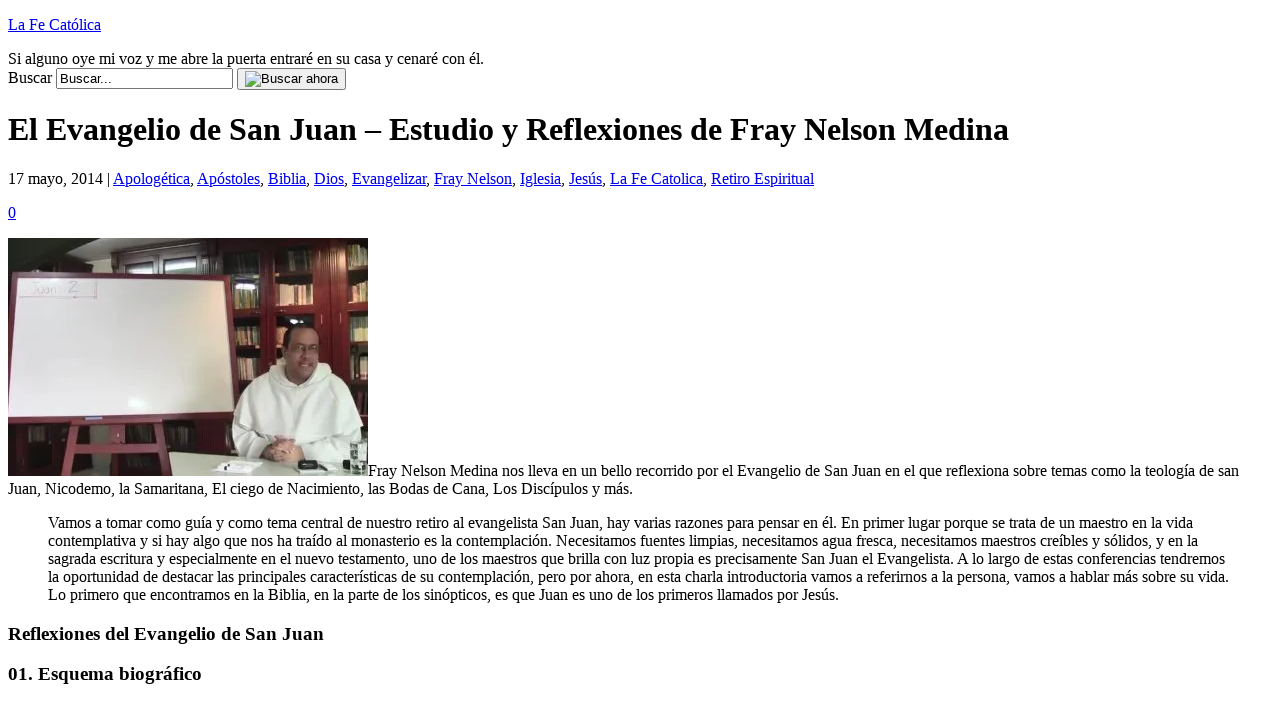

--- FILE ---
content_type: text/html; charset=UTF-8
request_url: https://www.lafecatolica.com/el-evangelio-de-san-juan-estudio-y-reflexiones-de-fray-nelson-medina/6244/
body_size: 18781
content:
<!DOCTYPE html PUBLIC "-//W3C//DTD XHTML 1.0 Transitional//EN" "http://www.w3.org/TR/xhtml1/DTD/xhtml1-transitional.dtd">
<html xmlns="http://www.w3.org/1999/xhtml" dir="ltr" xml:lang="es" lang="es" xmlns:fb="http://www.facebook.com/2008/fbml" xmlns:og="http://opengraphprotocol.org/schema/">
<!--
     Un proyecto de:             _                                       _
     ___   ____   ____   ____  _| |_   _   _   _   ____     _   _____  _| |_
    / __) /  __) / _  ) / _  |(_   _) | | | | | | / _  |   | | |  _  \(_   _)
   ( (__  | |   ( (/ / ( ( | |  | |_  | | | |/ / ( ( | |   | | | | | |  | |_
    \___) |_|    \____) \_||_|   \__) |_|  \__/   \_||_|   |_| |_| |_|  \___)
    creativaint contenidos                                   creativaint.com
-->
<head profile="http://gmpg.org/xfn/11">
	<title>El Evangelio de San Juan – Estudio y Reflexiones de Fray Nelson Medina | La Fe Católica</title>
	<meta name="viewport" content="width = device-width, initial-scale=1, maximum-scale=1"/>
	<meta http-equiv="content-type" content="text/html; charset=UTF-8" />
        	<link rel="stylesheet" href="https://www.lafecatolica.com/wp-content/themes/creativaintv2/style.css" type="text/css" media="screen" />
	<link rel="stylesheet" href="https://www.lafecatolica.com/wp-content/themes/creativaintv2/stylecolor.css" type="text/css" media="screen" />
	<!--[if lt IE 7]>
		<link rel="stylesheet" href="https://www.lafecatolica.com/wp-content/themes/creativaintv2/lt-ie7.css" type="text/css" media="screen" />
	<![endif]-->
	<!--[if lte IE 7]>
		<link rel="stylesheet" href="https://www.lafecatolica.com/wp-content/themes/creativaintv2/lte-ie7.css" type="text/css" media="screen" />
	<![endif]-->
	<link rel="shortcut icon" href="https://www.lafecatolica.com/favicon.ico" />
	<link rel="alternate" type="application/rss+xml" title="La Fe Católica RSS Feed" href="https://www.lafecatolica.com/feed/" />
	<link rel="alternate" type="application/atom+xml" title="La Fe Católica Atom Feed" href="https://www.lafecatolica.com/feed/atom/" />
	<link rel="pingback" href="https://www.lafecatolica.com/xmlrpc.php" />
	<script type="text/javascript">
	<!--
		function selectAll(object) {
			object.focus();
			object.select();
		}
	//-->
	</script>
		
	<meta name="author" content="CreativaINT" />
	<script data-ad-client="ca-pub-1534465754911041" async src="https://pagead2.googlesyndication.com/pagead/js/adsbygoogle.js"></script>

	<!--we need this for plugins-->
	
		<!-- All in One SEO 4.9.3 - aioseo.com -->
	<meta name="description" content="Fray Nelson Medina nos lleva en un bello recorrido por el Evangelio de San Juan en el que reflexiona sobre temas como la teología de san Juan, Nicodemo, la Samaritana, El ciego de Nacimiento, las Bodas de Cana, Los Discípulos y más." />
	<meta name="robots" content="max-image-preview:large" />
	<meta name="author" content="Francisco-admin"/>
	<link rel="canonical" href="https://www.lafecatolica.com/el-evangelio-de-san-juan-estudio-y-reflexiones-de-fray-nelson-medina/6244/" />
	<meta name="generator" content="All in One SEO (AIOSEO) 4.9.3" />
		<meta property="og:locale" content="es_ES" />
		<meta property="og:site_name" content="La Fe Católica | Si alguno oye mi voz y me abre la puerta entraré en su casa y cenaré con él." />
		<meta property="og:type" content="article" />
		<meta property="og:title" content="El Evangelio de San Juan – Estudio y Reflexiones de Fray Nelson Medina | La Fe Católica" />
		<meta property="og:description" content="Fray Nelson Medina nos lleva en un bello recorrido por el Evangelio de San Juan en el que reflexiona sobre temas como la teología de san Juan, Nicodemo, la Samaritana, El ciego de Nacimiento, las Bodas de Cana, Los Discípulos y más." />
		<meta property="og:url" content="https://www.lafecatolica.com/el-evangelio-de-san-juan-estudio-y-reflexiones-de-fray-nelson-medina/6244/" />
		<meta property="article:published_time" content="2014-05-17T11:12:57+00:00" />
		<meta property="article:modified_time" content="2014-05-17T11:32:26+00:00" />
		<meta name="twitter:card" content="summary_large_image" />
		<meta name="twitter:title" content="El Evangelio de San Juan – Estudio y Reflexiones de Fray Nelson Medina | La Fe Católica" />
		<meta name="twitter:description" content="Fray Nelson Medina nos lleva en un bello recorrido por el Evangelio de San Juan en el que reflexiona sobre temas como la teología de san Juan, Nicodemo, la Samaritana, El ciego de Nacimiento, las Bodas de Cana, Los Discípulos y más." />
		<script type="application/ld+json" class="aioseo-schema">
			{"@context":"https:\/\/schema.org","@graph":[{"@type":"Article","@id":"https:\/\/www.lafecatolica.com\/el-evangelio-de-san-juan-estudio-y-reflexiones-de-fray-nelson-medina\/6244\/#article","name":"El Evangelio de San Juan \u2013 Estudio y Reflexiones de Fray Nelson Medina | La Fe Cat\u00f3lica","headline":"El Evangelio de San Juan \u2013 Estudio y Reflexiones de Fray Nelson Medina","author":{"@id":"https:\/\/www.lafecatolica.com\/author\/admin\/#author"},"publisher":{"@id":"https:\/\/www.lafecatolica.com\/#organization"},"image":{"@type":"ImageObject","url":"https:\/\/i0.wp.com\/www.lafecatolica.com\/wp-content\/uploads\/2014\/05\/san-juan-fray-nelson-medina.jpg?fit=360%2C238&ssl=1","@id":"https:\/\/www.lafecatolica.com\/el-evangelio-de-san-juan-estudio-y-reflexiones-de-fray-nelson-medina\/6244\/#articleImage","width":360,"height":238,"caption":"El Evangelio de San Juan"},"datePublished":"2014-05-17T06:12:57-05:00","dateModified":"2014-05-17T06:32:26-05:00","inLanguage":"es-ES","mainEntityOfPage":{"@id":"https:\/\/www.lafecatolica.com\/el-evangelio-de-san-juan-estudio-y-reflexiones-de-fray-nelson-medina\/6244\/#webpage"},"isPartOf":{"@id":"https:\/\/www.lafecatolica.com\/el-evangelio-de-san-juan-estudio-y-reflexiones-de-fray-nelson-medina\/6244\/#webpage"},"articleSection":"Apolog\u00e9tica, Ap\u00f3stoles, Biblia, Dios, Evangelizar, Fray Nelson, Iglesia, Jes\u00fas, La Fe Catolica, Retiro Espiritual, Ciego de nacimiento, discipulos, evangelio, Juan evangelista, Koinon\u00eda, Nicodemo, samaritana, San Juan"},{"@type":"BreadcrumbList","@id":"https:\/\/www.lafecatolica.com\/el-evangelio-de-san-juan-estudio-y-reflexiones-de-fray-nelson-medina\/6244\/#breadcrumblist","itemListElement":[{"@type":"ListItem","@id":"https:\/\/www.lafecatolica.com#listItem","position":1,"name":"Hogar","item":"https:\/\/www.lafecatolica.com","nextItem":{"@type":"ListItem","@id":"https:\/\/www.lafecatolica.com\/articulo\/jesus\/#listItem","name":"Jes\u00fas"}},{"@type":"ListItem","@id":"https:\/\/www.lafecatolica.com\/articulo\/jesus\/#listItem","position":2,"name":"Jes\u00fas","item":"https:\/\/www.lafecatolica.com\/articulo\/jesus\/","nextItem":{"@type":"ListItem","@id":"https:\/\/www.lafecatolica.com\/el-evangelio-de-san-juan-estudio-y-reflexiones-de-fray-nelson-medina\/6244\/#listItem","name":"El Evangelio de San Juan \u2013 Estudio y Reflexiones de Fray Nelson Medina"},"previousItem":{"@type":"ListItem","@id":"https:\/\/www.lafecatolica.com#listItem","name":"Hogar"}},{"@type":"ListItem","@id":"https:\/\/www.lafecatolica.com\/el-evangelio-de-san-juan-estudio-y-reflexiones-de-fray-nelson-medina\/6244\/#listItem","position":3,"name":"El Evangelio de San Juan \u2013 Estudio y Reflexiones de Fray Nelson Medina","previousItem":{"@type":"ListItem","@id":"https:\/\/www.lafecatolica.com\/articulo\/jesus\/#listItem","name":"Jes\u00fas"}}]},{"@type":"Organization","@id":"https:\/\/www.lafecatolica.com\/#organization","name":"La Fe Cat\u00f3lica","description":"Si alguno oye mi voz y me abre la puerta entrar\u00e9 en su casa y cenar\u00e9 con \u00e9l.","url":"https:\/\/www.lafecatolica.com\/"},{"@type":"Person","@id":"https:\/\/www.lafecatolica.com\/author\/admin\/#author","url":"https:\/\/www.lafecatolica.com\/author\/admin\/","name":"Francisco-admin","image":{"@type":"ImageObject","@id":"https:\/\/www.lafecatolica.com\/el-evangelio-de-san-juan-estudio-y-reflexiones-de-fray-nelson-medina\/6244\/#authorImage","url":"https:\/\/secure.gravatar.com\/avatar\/c1dd28e4da4d5b7c4245ffe96cb9bd5048a6d51af8f8e675ba40391b3398a6fb?s=96&d=mm&r=g","width":96,"height":96,"caption":"Francisco-admin"}},{"@type":"WebPage","@id":"https:\/\/www.lafecatolica.com\/el-evangelio-de-san-juan-estudio-y-reflexiones-de-fray-nelson-medina\/6244\/#webpage","url":"https:\/\/www.lafecatolica.com\/el-evangelio-de-san-juan-estudio-y-reflexiones-de-fray-nelson-medina\/6244\/","name":"El Evangelio de San Juan \u2013 Estudio y Reflexiones de Fray Nelson Medina | La Fe Cat\u00f3lica","description":"Fray Nelson Medina nos lleva en un bello recorrido por el Evangelio de San Juan en el que reflexiona sobre temas como la teolog\u00eda de san Juan, Nicodemo, la Samaritana, El ciego de Nacimiento, las Bodas de Cana, Los Disc\u00edpulos y m\u00e1s.","inLanguage":"es-ES","isPartOf":{"@id":"https:\/\/www.lafecatolica.com\/#website"},"breadcrumb":{"@id":"https:\/\/www.lafecatolica.com\/el-evangelio-de-san-juan-estudio-y-reflexiones-de-fray-nelson-medina\/6244\/#breadcrumblist"},"author":{"@id":"https:\/\/www.lafecatolica.com\/author\/admin\/#author"},"creator":{"@id":"https:\/\/www.lafecatolica.com\/author\/admin\/#author"},"datePublished":"2014-05-17T06:12:57-05:00","dateModified":"2014-05-17T06:32:26-05:00"},{"@type":"WebSite","@id":"https:\/\/www.lafecatolica.com\/#website","url":"https:\/\/www.lafecatolica.com\/","name":"La Fe Cat\u00f3lica","description":"Si alguno oye mi voz y me abre la puerta entrar\u00e9 en su casa y cenar\u00e9 con \u00e9l.","inLanguage":"es-ES","publisher":{"@id":"https:\/\/www.lafecatolica.com\/#organization"}}]}
		</script>
		<!-- All in One SEO -->

<!-- Jetpack Site Verification Tags -->
<meta name="google-site-verification" content="h1zcpfSNobEu2_K2Sb7NGYxFlmn5nLa1onPVErtH-gU" />
<link rel='dns-prefetch' href='//secure.gravatar.com' />
<link rel='dns-prefetch' href='//www.googletagmanager.com' />
<link rel='dns-prefetch' href='//stats.wp.com' />
<link rel='dns-prefetch' href='//v0.wordpress.com' />
<link rel='dns-prefetch' href='//jetpack.wordpress.com' />
<link rel='dns-prefetch' href='//s0.wp.com' />
<link rel='dns-prefetch' href='//public-api.wordpress.com' />
<link rel='dns-prefetch' href='//0.gravatar.com' />
<link rel='dns-prefetch' href='//1.gravatar.com' />
<link rel='dns-prefetch' href='//2.gravatar.com' />
<link rel='dns-prefetch' href='//pagead2.googlesyndication.com' />
<link rel='preconnect' href='//i0.wp.com' />
<link rel="alternate" title="oEmbed (JSON)" type="application/json+oembed" href="https://www.lafecatolica.com/wp-json/oembed/1.0/embed?url=https%3A%2F%2Fwww.lafecatolica.com%2Fel-evangelio-de-san-juan-estudio-y-reflexiones-de-fray-nelson-medina%2F6244%2F" />
<link rel="alternate" title="oEmbed (XML)" type="text/xml+oembed" href="https://www.lafecatolica.com/wp-json/oembed/1.0/embed?url=https%3A%2F%2Fwww.lafecatolica.com%2Fel-evangelio-de-san-juan-estudio-y-reflexiones-de-fray-nelson-medina%2F6244%2F&#038;format=xml" />
<style id='wp-img-auto-sizes-contain-inline-css' type='text/css'>
img:is([sizes=auto i],[sizes^="auto," i]){contain-intrinsic-size:3000px 1500px}
/*# sourceURL=wp-img-auto-sizes-contain-inline-css */
</style>

<link rel='stylesheet' id='jetpack_related-posts-css' href='https://www.lafecatolica.com/wp-content/plugins/jetpack/modules/related-posts/related-posts.css?ver=20240116' type='text/css' media='all' />
<style id='wp-emoji-styles-inline-css' type='text/css'>

	img.wp-smiley, img.emoji {
		display: inline !important;
		border: none !important;
		box-shadow: none !important;
		height: 1em !important;
		width: 1em !important;
		margin: 0 0.07em !important;
		vertical-align: -0.1em !important;
		background: none !important;
		padding: 0 !important;
	}
/*# sourceURL=wp-emoji-styles-inline-css */
</style>
<link rel='stylesheet' id='wp-block-library-css' href='https://www.lafecatolica.com/wp-includes/css/dist/block-library/style.min.css?ver=6.9' type='text/css' media='all' />
<style id='global-styles-inline-css' type='text/css'>
:root{--wp--preset--aspect-ratio--square: 1;--wp--preset--aspect-ratio--4-3: 4/3;--wp--preset--aspect-ratio--3-4: 3/4;--wp--preset--aspect-ratio--3-2: 3/2;--wp--preset--aspect-ratio--2-3: 2/3;--wp--preset--aspect-ratio--16-9: 16/9;--wp--preset--aspect-ratio--9-16: 9/16;--wp--preset--color--black: #000000;--wp--preset--color--cyan-bluish-gray: #abb8c3;--wp--preset--color--white: #ffffff;--wp--preset--color--pale-pink: #f78da7;--wp--preset--color--vivid-red: #cf2e2e;--wp--preset--color--luminous-vivid-orange: #ff6900;--wp--preset--color--luminous-vivid-amber: #fcb900;--wp--preset--color--light-green-cyan: #7bdcb5;--wp--preset--color--vivid-green-cyan: #00d084;--wp--preset--color--pale-cyan-blue: #8ed1fc;--wp--preset--color--vivid-cyan-blue: #0693e3;--wp--preset--color--vivid-purple: #9b51e0;--wp--preset--gradient--vivid-cyan-blue-to-vivid-purple: linear-gradient(135deg,rgb(6,147,227) 0%,rgb(155,81,224) 100%);--wp--preset--gradient--light-green-cyan-to-vivid-green-cyan: linear-gradient(135deg,rgb(122,220,180) 0%,rgb(0,208,130) 100%);--wp--preset--gradient--luminous-vivid-amber-to-luminous-vivid-orange: linear-gradient(135deg,rgb(252,185,0) 0%,rgb(255,105,0) 100%);--wp--preset--gradient--luminous-vivid-orange-to-vivid-red: linear-gradient(135deg,rgb(255,105,0) 0%,rgb(207,46,46) 100%);--wp--preset--gradient--very-light-gray-to-cyan-bluish-gray: linear-gradient(135deg,rgb(238,238,238) 0%,rgb(169,184,195) 100%);--wp--preset--gradient--cool-to-warm-spectrum: linear-gradient(135deg,rgb(74,234,220) 0%,rgb(151,120,209) 20%,rgb(207,42,186) 40%,rgb(238,44,130) 60%,rgb(251,105,98) 80%,rgb(254,248,76) 100%);--wp--preset--gradient--blush-light-purple: linear-gradient(135deg,rgb(255,206,236) 0%,rgb(152,150,240) 100%);--wp--preset--gradient--blush-bordeaux: linear-gradient(135deg,rgb(254,205,165) 0%,rgb(254,45,45) 50%,rgb(107,0,62) 100%);--wp--preset--gradient--luminous-dusk: linear-gradient(135deg,rgb(255,203,112) 0%,rgb(199,81,192) 50%,rgb(65,88,208) 100%);--wp--preset--gradient--pale-ocean: linear-gradient(135deg,rgb(255,245,203) 0%,rgb(182,227,212) 50%,rgb(51,167,181) 100%);--wp--preset--gradient--electric-grass: linear-gradient(135deg,rgb(202,248,128) 0%,rgb(113,206,126) 100%);--wp--preset--gradient--midnight: linear-gradient(135deg,rgb(2,3,129) 0%,rgb(40,116,252) 100%);--wp--preset--font-size--small: 13px;--wp--preset--font-size--medium: 20px;--wp--preset--font-size--large: 36px;--wp--preset--font-size--x-large: 42px;--wp--preset--spacing--20: 0.44rem;--wp--preset--spacing--30: 0.67rem;--wp--preset--spacing--40: 1rem;--wp--preset--spacing--50: 1.5rem;--wp--preset--spacing--60: 2.25rem;--wp--preset--spacing--70: 3.38rem;--wp--preset--spacing--80: 5.06rem;--wp--preset--shadow--natural: 6px 6px 9px rgba(0, 0, 0, 0.2);--wp--preset--shadow--deep: 12px 12px 50px rgba(0, 0, 0, 0.4);--wp--preset--shadow--sharp: 6px 6px 0px rgba(0, 0, 0, 0.2);--wp--preset--shadow--outlined: 6px 6px 0px -3px rgb(255, 255, 255), 6px 6px rgb(0, 0, 0);--wp--preset--shadow--crisp: 6px 6px 0px rgb(0, 0, 0);}:where(.is-layout-flex){gap: 0.5em;}:where(.is-layout-grid){gap: 0.5em;}body .is-layout-flex{display: flex;}.is-layout-flex{flex-wrap: wrap;align-items: center;}.is-layout-flex > :is(*, div){margin: 0;}body .is-layout-grid{display: grid;}.is-layout-grid > :is(*, div){margin: 0;}:where(.wp-block-columns.is-layout-flex){gap: 2em;}:where(.wp-block-columns.is-layout-grid){gap: 2em;}:where(.wp-block-post-template.is-layout-flex){gap: 1.25em;}:where(.wp-block-post-template.is-layout-grid){gap: 1.25em;}.has-black-color{color: var(--wp--preset--color--black) !important;}.has-cyan-bluish-gray-color{color: var(--wp--preset--color--cyan-bluish-gray) !important;}.has-white-color{color: var(--wp--preset--color--white) !important;}.has-pale-pink-color{color: var(--wp--preset--color--pale-pink) !important;}.has-vivid-red-color{color: var(--wp--preset--color--vivid-red) !important;}.has-luminous-vivid-orange-color{color: var(--wp--preset--color--luminous-vivid-orange) !important;}.has-luminous-vivid-amber-color{color: var(--wp--preset--color--luminous-vivid-amber) !important;}.has-light-green-cyan-color{color: var(--wp--preset--color--light-green-cyan) !important;}.has-vivid-green-cyan-color{color: var(--wp--preset--color--vivid-green-cyan) !important;}.has-pale-cyan-blue-color{color: var(--wp--preset--color--pale-cyan-blue) !important;}.has-vivid-cyan-blue-color{color: var(--wp--preset--color--vivid-cyan-blue) !important;}.has-vivid-purple-color{color: var(--wp--preset--color--vivid-purple) !important;}.has-black-background-color{background-color: var(--wp--preset--color--black) !important;}.has-cyan-bluish-gray-background-color{background-color: var(--wp--preset--color--cyan-bluish-gray) !important;}.has-white-background-color{background-color: var(--wp--preset--color--white) !important;}.has-pale-pink-background-color{background-color: var(--wp--preset--color--pale-pink) !important;}.has-vivid-red-background-color{background-color: var(--wp--preset--color--vivid-red) !important;}.has-luminous-vivid-orange-background-color{background-color: var(--wp--preset--color--luminous-vivid-orange) !important;}.has-luminous-vivid-amber-background-color{background-color: var(--wp--preset--color--luminous-vivid-amber) !important;}.has-light-green-cyan-background-color{background-color: var(--wp--preset--color--light-green-cyan) !important;}.has-vivid-green-cyan-background-color{background-color: var(--wp--preset--color--vivid-green-cyan) !important;}.has-pale-cyan-blue-background-color{background-color: var(--wp--preset--color--pale-cyan-blue) !important;}.has-vivid-cyan-blue-background-color{background-color: var(--wp--preset--color--vivid-cyan-blue) !important;}.has-vivid-purple-background-color{background-color: var(--wp--preset--color--vivid-purple) !important;}.has-black-border-color{border-color: var(--wp--preset--color--black) !important;}.has-cyan-bluish-gray-border-color{border-color: var(--wp--preset--color--cyan-bluish-gray) !important;}.has-white-border-color{border-color: var(--wp--preset--color--white) !important;}.has-pale-pink-border-color{border-color: var(--wp--preset--color--pale-pink) !important;}.has-vivid-red-border-color{border-color: var(--wp--preset--color--vivid-red) !important;}.has-luminous-vivid-orange-border-color{border-color: var(--wp--preset--color--luminous-vivid-orange) !important;}.has-luminous-vivid-amber-border-color{border-color: var(--wp--preset--color--luminous-vivid-amber) !important;}.has-light-green-cyan-border-color{border-color: var(--wp--preset--color--light-green-cyan) !important;}.has-vivid-green-cyan-border-color{border-color: var(--wp--preset--color--vivid-green-cyan) !important;}.has-pale-cyan-blue-border-color{border-color: var(--wp--preset--color--pale-cyan-blue) !important;}.has-vivid-cyan-blue-border-color{border-color: var(--wp--preset--color--vivid-cyan-blue) !important;}.has-vivid-purple-border-color{border-color: var(--wp--preset--color--vivid-purple) !important;}.has-vivid-cyan-blue-to-vivid-purple-gradient-background{background: var(--wp--preset--gradient--vivid-cyan-blue-to-vivid-purple) !important;}.has-light-green-cyan-to-vivid-green-cyan-gradient-background{background: var(--wp--preset--gradient--light-green-cyan-to-vivid-green-cyan) !important;}.has-luminous-vivid-amber-to-luminous-vivid-orange-gradient-background{background: var(--wp--preset--gradient--luminous-vivid-amber-to-luminous-vivid-orange) !important;}.has-luminous-vivid-orange-to-vivid-red-gradient-background{background: var(--wp--preset--gradient--luminous-vivid-orange-to-vivid-red) !important;}.has-very-light-gray-to-cyan-bluish-gray-gradient-background{background: var(--wp--preset--gradient--very-light-gray-to-cyan-bluish-gray) !important;}.has-cool-to-warm-spectrum-gradient-background{background: var(--wp--preset--gradient--cool-to-warm-spectrum) !important;}.has-blush-light-purple-gradient-background{background: var(--wp--preset--gradient--blush-light-purple) !important;}.has-blush-bordeaux-gradient-background{background: var(--wp--preset--gradient--blush-bordeaux) !important;}.has-luminous-dusk-gradient-background{background: var(--wp--preset--gradient--luminous-dusk) !important;}.has-pale-ocean-gradient-background{background: var(--wp--preset--gradient--pale-ocean) !important;}.has-electric-grass-gradient-background{background: var(--wp--preset--gradient--electric-grass) !important;}.has-midnight-gradient-background{background: var(--wp--preset--gradient--midnight) !important;}.has-small-font-size{font-size: var(--wp--preset--font-size--small) !important;}.has-medium-font-size{font-size: var(--wp--preset--font-size--medium) !important;}.has-large-font-size{font-size: var(--wp--preset--font-size--large) !important;}.has-x-large-font-size{font-size: var(--wp--preset--font-size--x-large) !important;}
/*# sourceURL=global-styles-inline-css */
</style>

<style id='classic-theme-styles-inline-css' type='text/css'>
/*! This file is auto-generated */
.wp-block-button__link{color:#fff;background-color:#32373c;border-radius:9999px;box-shadow:none;text-decoration:none;padding:calc(.667em + 2px) calc(1.333em + 2px);font-size:1.125em}.wp-block-file__button{background:#32373c;color:#fff;text-decoration:none}
/*# sourceURL=/wp-includes/css/classic-themes.min.css */
</style>
<link rel='stylesheet' id='sharedaddy-css' href='https://www.lafecatolica.com/wp-content/plugins/jetpack/modules/sharedaddy/sharing.css?ver=15.4' type='text/css' media='all' />
<link rel='stylesheet' id='social-logos-css' href='https://www.lafecatolica.com/wp-content/plugins/jetpack/_inc/social-logos/social-logos.min.css?ver=15.4' type='text/css' media='all' />
<script type="text/javascript" id="jetpack_related-posts-js-extra">
/* <![CDATA[ */
var related_posts_js_options = {"post_heading":"h4"};
//# sourceURL=jetpack_related-posts-js-extra
/* ]]> */
</script>
<script type="text/javascript" src="https://www.lafecatolica.com/wp-content/plugins/jetpack/_inc/build/related-posts/related-posts.min.js?ver=20240116" id="jetpack_related-posts-js"></script>

<!-- Fragmento de código de la etiqueta de Google (gtag.js) añadida por Site Kit -->
<!-- Fragmento de código de Google Analytics añadido por Site Kit -->
<script type="text/javascript" src="https://www.googletagmanager.com/gtag/js?id=GT-KFHHSF4" id="google_gtagjs-js" async></script>
<script type="text/javascript" id="google_gtagjs-js-after">
/* <![CDATA[ */
window.dataLayer = window.dataLayer || [];function gtag(){dataLayer.push(arguments);}
gtag("set","linker",{"domains":["www.lafecatolica.com"]});
gtag("js", new Date());
gtag("set", "developer_id.dZTNiMT", true);
gtag("config", "GT-KFHHSF4");
//# sourceURL=google_gtagjs-js-after
/* ]]> */
</script>
<link rel="https://api.w.org/" href="https://www.lafecatolica.com/wp-json/" /><link rel="alternate" title="JSON" type="application/json" href="https://www.lafecatolica.com/wp-json/wp/v2/posts/6244" /><link rel="EditURI" type="application/rsd+xml" title="RSD" href="https://www.lafecatolica.com/xmlrpc.php?rsd" />
<meta name="generator" content="WordPress 6.9" />
<link rel='shortlink' href='https://wp.me/piLNo-1CI' />
<meta name="generator" content="Site Kit by Google 1.171.0" />	<style>img#wpstats{display:none}</style>
		
<!-- Metaetiquetas de Google AdSense añadidas por Site Kit -->
<meta name="google-adsense-platform-account" content="ca-host-pub-2644536267352236">
<meta name="google-adsense-platform-domain" content="sitekit.withgoogle.com">
<!-- Acabar con las metaetiquetas de Google AdSense añadidas por Site Kit -->
<style type="text/css">.recentcomments a{display:inline !important;padding:0 !important;margin:0 !important;}</style><link rel="amphtml" href="https://www.lafecatolica.com/el-evangelio-de-san-juan-estudio-y-reflexiones-de-fray-nelson-medina/6244/amp/">
<!-- Fragmento de código de Google Tag Manager añadido por Site Kit -->
<script type="text/javascript">
/* <![CDATA[ */

			( function( w, d, s, l, i ) {
				w[l] = w[l] || [];
				w[l].push( {'gtm.start': new Date().getTime(), event: 'gtm.js'} );
				var f = d.getElementsByTagName( s )[0],
					j = d.createElement( s ), dl = l != 'dataLayer' ? '&l=' + l : '';
				j.async = true;
				j.src = 'https://www.googletagmanager.com/gtm.js?id=' + i + dl;
				f.parentNode.insertBefore( j, f );
			} )( window, document, 'script', 'dataLayer', 'GTM-W42VSVL4' );
			
/* ]]> */
</script>

<!-- Final del fragmento de código de Google Tag Manager añadido por Site Kit -->

<!-- Fragmento de código de Google Adsense añadido por Site Kit -->
<script type="text/javascript" async="async" src="https://pagead2.googlesyndication.com/pagead/js/adsbygoogle.js?client=ca-pub-1534465754911041&amp;host=ca-host-pub-2644536267352236" crossorigin="anonymous"></script>

<!-- Final del fragmento de código de Google Adsense añadido por Site Kit -->
<link rel='stylesheet' id='jetpack-swiper-library-css' href='https://www.lafecatolica.com/wp-content/plugins/jetpack/_inc/blocks/swiper.css?ver=15.4' type='text/css' media='all' />
<link rel='stylesheet' id='jetpack-carousel-css' href='https://www.lafecatolica.com/wp-content/plugins/jetpack/modules/carousel/jetpack-carousel.css?ver=15.4' type='text/css' media='all' />
</head>
<body>
<div id="page">
	<!--header.php start-->
	<!--INFOLINKS_OFF-->
	<div id="header">
		<div id="headerimg">
					<p><a href="https://www.lafecatolica.com/" title="La Fe Católica">La Fe Católica</a></p>
					<div class="description">Si alguno oye mi voz y me abre la puerta entraré en su casa y cenaré con él.</div>
		</div>
		
		<form method="get" id="searchform" action="https://www.lafecatolica.com/">
		<div class="searchform">
			<label for="s">Buscar</label>
			<input type="text" value="Buscar..." id="s" name="s" class="s" onfocus="if (this.value == 'Buscar...') {this.value = '';}" onblur="if (this.value == '') {this.value = 'Buscar...';}"/>
			<button><img src="https://www.lafecatolica.com/wp-content/themes/creativaintv2/images/searchnow.gif" alt="Buscar ahora" /></button>
		</div>
		</form>
	</div>
	<!--header.php end-->
		<div id="adsTop">
<script type="text/javascript">
<!--
google_ad_client = "ca-pub-6523249362683885";
/* feLinks728x15 */
google_ad_slot = "7179390290";
google_ad_width = 728;
google_ad_height = 15;
//-->
</script>
<script type="text/javascript" src="http://pagead2.googlesyndication.com/pagead/show_ads.js"></script>
</div>

	<div id="content" class="narrowcolumn">
			<div class="post-6244 post type-post status-publish format-standard hentry category-apologetica category-apostoles category-biblia category-dios category-evangelizar category-fray-nelson category-iglesia category-jesus category-la-fe-catolica category-retiro-espiritual tag-ciego-de-nacimiento tag-discipulos tag-evangelio tag-juan-evangelista tag-koinonia tag-nicodemo tag-samaritana tag-san-juan" id="post-6244">
		
					
		<!-- google_ad_section_start -->
		
			<h1 class="pagetitle">El Evangelio de San Juan – Estudio y Reflexiones de Fray Nelson Medina</h1>
			<p class="postmetadata">17 mayo, 2014 | <a href="https://www.lafecatolica.com/articulo/apologetica/" rel="category tag">Apologética</a>, <a href="https://www.lafecatolica.com/articulo/apostoles/" rel="category tag">Apóstoles</a>, <a href="https://www.lafecatolica.com/articulo/biblia/" rel="category tag">Biblia</a>, <a href="https://www.lafecatolica.com/articulo/dios/" rel="category tag">Dios</a>, <a href="https://www.lafecatolica.com/articulo/evangelizar/" rel="category tag">Evangelizar</a>, <a href="https://www.lafecatolica.com/articulo/fray-nelson/" rel="category tag">Fray Nelson</a>, <a href="https://www.lafecatolica.com/articulo/iglesia/" rel="category tag">Iglesia</a>, <a href="https://www.lafecatolica.com/articulo/jesus/" rel="category tag">Jesús</a>, <a href="https://www.lafecatolica.com/articulo/la-fe-catolica/" rel="category tag">La Fe Catolica</a>, <a href="https://www.lafecatolica.com/articulo/retiro-espiritual/" rel="category tag">Retiro Espiritual</a></p>
			
			 
			
			<span class="comment"><a href="#respond" title="Comentar sobre El Evangelio de San Juan – Estudio y Reflexiones de Fray Nelson Medina">0</a></span>
			
			<div class="entry">
                                                                                                				<!--INFOLINKS_ON-->
				<p><img data-recalc-dims="1" fetchpriority="high" decoding="async" data-attachment-id="6245" data-permalink="https://www.lafecatolica.com/san-juan-fray-nelson-medina/" data-orig-file="https://i0.wp.com/www.lafecatolica.com/wp-content/uploads/2014/05/san-juan-fray-nelson-medina.jpg?fit=360%2C238&amp;ssl=1" data-orig-size="360,238" data-comments-opened="1" data-image-meta="{&quot;aperture&quot;:&quot;0&quot;,&quot;credit&quot;:&quot;&quot;,&quot;camera&quot;:&quot;&quot;,&quot;caption&quot;:&quot;&quot;,&quot;created_timestamp&quot;:&quot;0&quot;,&quot;copyright&quot;:&quot;&quot;,&quot;focal_length&quot;:&quot;0&quot;,&quot;iso&quot;:&quot;0&quot;,&quot;shutter_speed&quot;:&quot;0&quot;,&quot;title&quot;:&quot;&quot;}" data-image-title="san juan fray nelson medina" data-image-description="&lt;p&gt;El Evangelio de San Juan – Estudio y Reflexiones de Fray Nelson Medina&lt;/p&gt;
" data-image-caption="" data-medium-file="https://i0.wp.com/www.lafecatolica.com/wp-content/uploads/2014/05/san-juan-fray-nelson-medina.jpg?fit=360%2C238&amp;ssl=1" data-large-file="https://i0.wp.com/www.lafecatolica.com/wp-content/uploads/2014/05/san-juan-fray-nelson-medina.jpg?fit=360%2C238&amp;ssl=1" class="alignright size-full wp-image-6245" src="https://i0.wp.com/www.lafecatolica.com/wp-content/uploads/2014/05/san-juan-fray-nelson-medina.jpg?resize=360%2C238" alt="El Evangelio de San Juan" width="360" height="238" />Fray Nelson Medina nos lleva en un bello recorrido por el Evangelio de San Juan en el que reflexiona sobre temas como la teología de san Juan, Nicodemo, la Samaritana, El ciego de Nacimiento, las Bodas de Cana, Los Discípulos y más.</p>
<blockquote><p>Vamos a tomar como guía y como tema central de nuestro retiro al evangelista San Juan, hay varias razones para pensar en él. En primer lugar porque se trata de un maestro en la vida contemplativa y si hay algo que nos ha traído al monasterio es la contemplación. Necesitamos fuentes limpias, necesitamos agua fresca, necesitamos maestros creíbles y sólidos, y en la sagrada escritura y especialmente en el nuevo testamento, uno de los maestros que brilla con luz propia es precisamente San Juan el Evangelista. A lo largo de estas conferencias tendremos la oportunidad de destacar las principales características de su contemplación, pero por ahora, en esta charla introductoria vamos a referirnos a la persona, vamos a hablar más sobre su vida. Lo primero que encontramos en la Biblia, en la parte de los sinópticos, es que Juan es uno de los primeros llamados por Jesús.</p></blockquote>
<h3>Reflexiones del Evangelio de San Juan</h3>
<h3>01. Esquema biográfico</h3>
<p><iframe src="//www.youtube.com/embed/SiHmdDfQ0Xw?rel=0" width="560" height="315" frameborder="0" allowfullscreen="allowfullscreen"></iframe></p>
<h3>02. San Juan y los Sinópticos</h3>
<p><iframe src="//www.youtube.com/embed/g6urv65Qh8Y?rel=0" width="560" height="315" frameborder="0" allowfullscreen="allowfullscreen"></iframe></p>
<h3>03. Descubrir el Logos</h3>
<p><span id="more-6244"></span></p>
<p><iframe loading="lazy" src="//www.youtube.com/embed/HN1XfDaFLGw?rel=0" width="560" height="315" frameborder="0" allowfullscreen="allowfullscreen"></iframe></p>
<h3>04. Bases de la Teología Joánica</h3>
<p><iframe loading="lazy" src="//www.youtube.com/embed/rOn0n4H-ciw?rel=0" width="560" height="315" frameborder="0" allowfullscreen="allowfullscreen"></iframe></p>
<h3>05. Jesús y Nicodemo 1</h3>
<p><iframe loading="lazy" src="//www.youtube.com/embed/XzZcgnrsL7E?rel=0" width="560" height="315" frameborder="0" allowfullscreen="allowfullscreen"></iframe></p>
<h3>06. Jesús y Nicodemo 2</h3>
<p><iframe loading="lazy" src="//www.youtube.com/embed/n2ik-X0ztm4?rel=0" width="560" height="315" frameborder="0" allowfullscreen="allowfullscreen"></iframe></p>
<h3>07. La Samaritana 1</h3>
<p><iframe loading="lazy" src="//www.youtube.com/embed/2tThupBQn-8?rel=0" width="560" height="315" frameborder="0" allowfullscreen="allowfullscreen"></iframe></p>
<h3>08. La Samaritana 2</h3>
<p><iframe loading="lazy" src="//www.youtube.com/embed/_N-yWKiXN78?rel=0" width="560" height="315" frameborder="0" allowfullscreen="allowfullscreen"></iframe></p>
<h3>09. La Samaritana 3</h3>
<p><iframe loading="lazy" src="//www.youtube.com/embed/BnLY7IYplIo?rel=0" width="560" height="315" frameborder="0" allowfullscreen="allowfullscreen"></iframe></p>
<h3>10. El Ciego de Nacimiento 1</h3>
<p><iframe loading="lazy" src="//www.youtube.com/embed/jnTAeTeuo0w?rel=0" width="560" height="315" frameborder="0" allowfullscreen="allowfullscreen"></iframe></p>
<h3>11. El Ciego de Nacimiento 2</h3>
<p><iframe loading="lazy" src="//www.youtube.com/embed/rA1vaoVmPCY?rel=0" width="560" height="315" frameborder="0" allowfullscreen="allowfullscreen"></iframe></p>
<h3>12. Lavatorio de los Pies</h3>
<p><iframe loading="lazy" src="//www.youtube.com/embed/arK2__VuMBQ?rel=0" width="560" height="315" frameborder="0" allowfullscreen="allowfullscreen"></iframe></p>
<h3>13. Koinonía 1</h3>
<p><iframe loading="lazy" src="//www.youtube.com/embed/TpSfppk5uj8?rel=0" width="560" height="315" frameborder="0" allowfullscreen="allowfullscreen"></iframe></p>
<h3>14. Koinonía 2</h3>
<p><iframe loading="lazy" src="//www.youtube.com/embed/blz2O80YQ7w?rel=0" width="560" height="315" frameborder="0" allowfullscreen="allowfullscreen"></iframe></p>
<h3>15. La Madre de Jesús</h3>
<p><iframe loading="lazy" src="//www.youtube.com/embed/Qs6k9n_l7K8?rel=0" width="560" height="315" frameborder="0" allowfullscreen="allowfullscreen"></iframe></p>
<h3>16. El Prólogo</h3>
<p><iframe loading="lazy" src="//www.youtube.com/embed/AJOquHl1brk?rel=0" width="560" height="315" frameborder="0" allowfullscreen="allowfullscreen"></iframe></p>
<p style="text-align: right;"><a title="Fray Nelson Medina" href="http://fraynelson.com/blog/" target="_blank"><span style="text-decoration: underline;"><strong>Fray Nelson Medina</strong></span></a></p>

<div id='jp-relatedposts' class='jp-relatedposts' >
	
</div>				<!--INFOLINKS_OFF-->
                                <br /><br />
                                                                <br /><br />
                                <div class="sharedaddy sd-sharing-enabled"><div class="robots-nocontent sd-block sd-social sd-social-icon sd-sharing"><div class="sd-content"><ul><li class="share-facebook"><a rel="nofollow noopener noreferrer"
				data-shared="sharing-facebook-6244"
				class="share-facebook sd-button share-icon no-text"
				href="https://www.lafecatolica.com/el-evangelio-de-san-juan-estudio-y-reflexiones-de-fray-nelson-medina/6244/?share=facebook"
				target="_blank"
				aria-labelledby="sharing-facebook-6244"
				>
				<span id="sharing-facebook-6244" hidden>Haz clic para compartir en Facebook (Se abre en una ventana nueva)</span>
				<span>Facebook</span>
			</a></li><li class="share-jetpack-whatsapp"><a rel="nofollow noopener noreferrer"
				data-shared="sharing-whatsapp-6244"
				class="share-jetpack-whatsapp sd-button share-icon no-text"
				href="https://www.lafecatolica.com/el-evangelio-de-san-juan-estudio-y-reflexiones-de-fray-nelson-medina/6244/?share=jetpack-whatsapp"
				target="_blank"
				aria-labelledby="sharing-whatsapp-6244"
				>
				<span id="sharing-whatsapp-6244" hidden>Haz clic para compartir en WhatsApp (Se abre en una ventana nueva)</span>
				<span>WhatsApp</span>
			</a></li><li class="share-twitter"><a rel="nofollow noopener noreferrer"
				data-shared="sharing-twitter-6244"
				class="share-twitter sd-button share-icon no-text"
				href="https://www.lafecatolica.com/el-evangelio-de-san-juan-estudio-y-reflexiones-de-fray-nelson-medina/6244/?share=twitter"
				target="_blank"
				aria-labelledby="sharing-twitter-6244"
				>
				<span id="sharing-twitter-6244" hidden>Haz clic para compartir en X (Se abre en una ventana nueva)</span>
				<span>X</span>
			</a></li><li class="share-pinterest"><a rel="nofollow noopener noreferrer"
				data-shared="sharing-pinterest-6244"
				class="share-pinterest sd-button share-icon no-text"
				href="https://www.lafecatolica.com/el-evangelio-de-san-juan-estudio-y-reflexiones-de-fray-nelson-medina/6244/?share=pinterest"
				target="_blank"
				aria-labelledby="sharing-pinterest-6244"
				>
				<span id="sharing-pinterest-6244" hidden>Haz clic para compartir en Pinterest (Se abre en una ventana nueva)</span>
				<span>Pinterest</span>
			</a></li><li class="share-tumblr"><a rel="nofollow noopener noreferrer"
				data-shared="sharing-tumblr-6244"
				class="share-tumblr sd-button share-icon no-text"
				href="https://www.lafecatolica.com/el-evangelio-de-san-juan-estudio-y-reflexiones-de-fray-nelson-medina/6244/?share=tumblr"
				target="_blank"
				aria-labelledby="sharing-tumblr-6244"
				>
				<span id="sharing-tumblr-6244" hidden>Haz clic para compartir en Tumblr (Se abre en una ventana nueva)</span>
				<span>Tumblr</span>
			</a></li><li class="share-linkedin"><a rel="nofollow noopener noreferrer"
				data-shared="sharing-linkedin-6244"
				class="share-linkedin sd-button share-icon no-text"
				href="https://www.lafecatolica.com/el-evangelio-de-san-juan-estudio-y-reflexiones-de-fray-nelson-medina/6244/?share=linkedin"
				target="_blank"
				aria-labelledby="sharing-linkedin-6244"
				>
				<span id="sharing-linkedin-6244" hidden>Haz clic para compartir en LinkedIn (Se abre en una ventana nueva)</span>
				<span>LinkedIn</span>
			</a></li><li class="share-email"><a rel="nofollow noopener noreferrer"
				data-shared="sharing-email-6244"
				class="share-email sd-button share-icon no-text"
				href="mailto:?subject=%5BEntrada%20compartida%5D%20El%20Evangelio%20de%20San%20Juan%20%E2%80%93%20Estudio%20y%20Reflexiones%20de%20Fray%20Nelson%20Medina&#038;body=https%3A%2F%2Fwww.lafecatolica.com%2Fel-evangelio-de-san-juan-estudio-y-reflexiones-de-fray-nelson-medina%2F6244%2F&#038;share=email"
				target="_blank"
				aria-labelledby="sharing-email-6244"
				data-email-share-error-title="¿Tienes un correo electrónico configurado?" data-email-share-error-text="Si tienes problemas al compartir por correo electrónico, es posible que sea porque no tengas un correo electrónico configurado en tu navegador. Puede que tengas que crear un nuevo correo electrónico tú mismo." data-email-share-nonce="3b230466e4" data-email-share-track-url="https://www.lafecatolica.com/el-evangelio-de-san-juan-estudio-y-reflexiones-de-fray-nelson-medina/6244/?share=email">
				<span id="sharing-email-6244" hidden>Haz clic para enviar un enlace por correo electrónico a un amigo (Se abre en una ventana nueva)</span>
				<span>Correo electrónico</span>
			</a></li><li class="share-print"><a rel="nofollow noopener noreferrer"
				data-shared="sharing-print-6244"
				class="share-print sd-button share-icon no-text"
				href="https://www.lafecatolica.com/el-evangelio-de-san-juan-estudio-y-reflexiones-de-fray-nelson-medina/6244/#print?share=print"
				target="_blank"
				aria-labelledby="sharing-print-6244"
				>
				<span id="sharing-print-6244" hidden>Haz clic para imprimir (Se abre en una ventana nueva)</span>
				<span>Imprimir</span>
			</a></li><li class="share-end"></li></ul></div></div></div>                                
                                                                
                                
								                             
				 
			</div>
		
		<!-- google_ad_section_end -->		
		
								
				<div class="navigation">
					<div class="alignleft">&laquo; <a href="https://www.lafecatolica.com/la-sonrisa-de-dios-pelicula-sobre-la-vida-de-albino-luciani-papa-juan-pablo/6238/" rel="prev">La Sonrisa de Dios &#8211; Película sobre la Vida de Albino Luciani (Papa Juan Pablo I)</a></div>
					<div class="alignright"><a href="https://www.lafecatolica.com/familia-levantate-y-camina-dr-juan-rosales-pinto/6251/" rel="next">Familia Levántate y Camina – Dr. Juan Rosales Pinto</a> &raquo;</div>
				</div>
				<input type="hidden" name="IL_RELATED_TAGS" value="1"/>
				<div class="postmetadata">
					<p class="postmetadata">
						<strong>Tags:</strong> <a href="https://www.lafecatolica.com/tag/ciego-de-nacimiento/" rel="tag">Ciego de nacimiento</a>, <a href="https://www.lafecatolica.com/tag/discipulos/" rel="tag">discipulos</a>, <a href="https://www.lafecatolica.com/tag/evangelio/" rel="tag">evangelio</a>, <a href="https://www.lafecatolica.com/tag/juan-evangelista/" rel="tag">Juan evangelista</a>, <a href="https://www.lafecatolica.com/tag/koinonia/" rel="tag">Koinonía</a>, <a href="https://www.lafecatolica.com/tag/nicodemo/" rel="tag">Nicodemo</a>, <a href="https://www.lafecatolica.com/tag/samaritana/" rel="tag">samaritana</a>, <a href="https://www.lafecatolica.com/tag/san-juan/" rel="tag">San Juan</a>  
											</p>
				</div>
				<p class="postmetadata alt">
					<small>
						Esta anotaci&oacute;n del d&iacute;a 
												17 de mayo de 2014 a las 6:12 am, 
						fue almacenada en <a href="https://www.lafecatolica.com/articulo/apologetica/" rel="category tag">Apologética</a>, <a href="https://www.lafecatolica.com/articulo/apostoles/" rel="category tag">Apóstoles</a>, <a href="https://www.lafecatolica.com/articulo/biblia/" rel="category tag">Biblia</a>, <a href="https://www.lafecatolica.com/articulo/dios/" rel="category tag">Dios</a>, <a href="https://www.lafecatolica.com/articulo/evangelizar/" rel="category tag">Evangelizar</a>, <a href="https://www.lafecatolica.com/articulo/fray-nelson/" rel="category tag">Fray Nelson</a>, <a href="https://www.lafecatolica.com/articulo/iglesia/" rel="category tag">Iglesia</a>, <a href="https://www.lafecatolica.com/articulo/jesus/" rel="category tag">Jesús</a>, <a href="https://www.lafecatolica.com/articulo/la-fe-catolica/" rel="category tag">La Fe Catolica</a>, <a href="https://www.lafecatolica.com/articulo/retiro-espiritual/" rel="category tag">Retiro Espiritual</a>.
						Puede seguir las respuestas en este feed <a href="https://www.lafecatolica.com/el-evangelio-de-san-juan-estudio-y-reflexiones-de-fray-nelson-medina/6244/feed/">RSS 2.0</a>.

													Los comentarios y pings estan cerrados en este momento.

						
					</small>
				</p>
				
						</div>

	
<!-- You can start editing here. -->

			<!-- If comments are closed. -->
		<p class="nocomments">Los comentarios estan cerrado.</p>

	
	
	</div>
	<div id="sidebar">
		<ul>
<li id="text-3" class="widget widget_text"><h2 class="widgettitle">Colabora en mantener nuestro sitio</h2><div class="mycloud">			<div class="textwidget"><div style="text-align: center">
<form action="https://www.paypal.com/cgi-bin/webscr" method="post">
<input type="hidden" name="cmd" value="_s-xclick"/>
<input type="hidden" name="hosted_button_id" value="MAUZ57Z9BA6ZC"/>
<input type="image" src="https://www.paypalobjects.com/es_ES/i/btn/btn_donateCC_LG.gif" border="0" name="submit" alt="PayPal - The safer, easier way to pay online!"/>
<img alt="" border="0" src="https://www.paypalobjects.com/es_XC/i/scr/pixel.gif" width="1" height="1"/>
</form>
</div></div>
		</div></li>
<div style="text-align: center; clear: both; margin-bottom: 10px;">

<script type="text/javascript">
<!--
google_ad_client = "ca-pub-7625653202176684";
/* la fe catolica */
google_ad_slot = "8294007799";
google_ad_width = 300;
google_ad_height = 250;
//-->
</script>
<script type="text/javascript" src="http://pagead2.googlesyndication.com/pagead/show_ads.js"></script>
<br /><br />
<script type="text/javascript">
<!--
google_ad_client = "ca-pub-7625653202176684";
/* la fe catolica */
google_ad_slot = "8294007799";
google_ad_width = 300;
google_ad_height = 250;
//-->
</script>
<script type="text/javascript" src="http://pagead2.googlesyndication.com/pagead/show_ads.js"></script>
<div>
<p style="margin: 10px auto;"><a href="https://www.facebook.com/LaFeCatolica" target="_blank" rel="nofollow"><img src="/wp-content/themes/creativaintv2/images/siguenos-facebook.png" alt="s&iacute;guenos en Facebook" /></a></p>
<div id="fb-root"></div>
<script>(function(d, s, id) {
	var js, fjs = d.getElementsByTagName(s)[0];
	if (d.getElementById(id)) return;
	js = d.createElement(s); js.id = id;
	js.src = "//connect.facebook.net/es_LA/all.js#xfbml=1";
	fjs.parentNode.insertBefore(js, fjs);
	}(document, 'script', 'facebook-jssdk'));
</script>
<div class="fb-like" data-href="https://www.facebook.com/LaFeCatolica" data-send="false" data-width="260" data-show-faces="true" data-font="verdana" style="margin: 5px auto;"></div>
<p style="margin: 5px auto;"><a href="https://twitter.com/LaFeCatolica" target="_blank" rel="nofollow"><img src="/wp-content/themes/creativaintv2/images/siguenos-en-twitter.png" alt="s&iacute;guenos en Twitter" /></a></p>
</div>

</div><li id="text-4" class="widget widget_text">			<div class="textwidget"><!-- Ad Unit [11488] http://www.lafecatolica.com-300x250-2 -->
<div id="switch_placeholder_a856c07c8096c357f230ebee95fc313a" class="switch_placeholder"></div>
<script type="text/javascript" src="//delivery.us.myswitchads.com/adserver/sat.js"></script>
<script type="text/javascript"> __switch_obj.addInstance({"z":11488,"targetId":"switch_placeholder_a856c07c8096c357f230ebee95fc313a","width":"300","height":"250"}); </script></div>
		</li>
<li id="recent-comments-2" class="widget widget_recent_comments"><h2 class="widgettitle">Comentarios Reciente</h2>
<ul id="recentcomments"></ul></li>
<li id="categories-212714911" class="widget widget_categories"><h2 class="widgettitle">Temario</h2>

			<ul>
					<li class="cat-item cat-item-269"><a href="https://www.lafecatolica.com/articulo/apologetica/">Apologética</a>
</li>
	<li class="cat-item cat-item-257"><a href="https://www.lafecatolica.com/articulo/apostoles/">Apóstoles</a>
</li>
	<li class="cat-item cat-item-354"><a href="https://www.lafecatolica.com/articulo/benedicto-xvi/">Benedicto XVI</a>
</li>
	<li class="cat-item cat-item-166"><a href="https://www.lafecatolica.com/articulo/biblia/">Biblia</a>
</li>
	<li class="cat-item cat-item-350"><a href="https://www.lafecatolica.com/articulo/biografias/">Biografías</a>
</li>
	<li class="cat-item cat-item-22"><a href="https://www.lafecatolica.com/articulo/conversion/">Conversión</a>
</li>
	<li class="cat-item cat-item-293"><a href="https://www.lafecatolica.com/articulo/defiende-tu-fe-catolica/">Defiende tu Fe Católica</a>
</li>
	<li class="cat-item cat-item-296"><a href="https://www.lafecatolica.com/articulo/descargar-libros-catolicos/">Descargar Libros Católicos</a>
</li>
	<li class="cat-item cat-item-860"><a href="https://www.lafecatolica.com/articulo/devociones/">Devociones</a>
</li>
	<li class="cat-item cat-item-44"><a href="https://www.lafecatolica.com/articulo/dios/">Dios</a>
</li>
	<li class="cat-item cat-item-454"><a href="https://www.lafecatolica.com/articulo/el-diablo/">El diablo</a>
</li>
	<li class="cat-item cat-item-128"><a href="https://www.lafecatolica.com/articulo/espiritu-santo/">Espíritu Santo</a>
</li>
	<li class="cat-item cat-item-64"><a href="https://www.lafecatolica.com/articulo/eucaristia/">Eucaristía</a>
</li>
	<li class="cat-item cat-item-258"><a href="https://www.lafecatolica.com/articulo/evangelizar/">Evangelizar</a>
</li>
	<li class="cat-item cat-item-997"><a href="https://www.lafecatolica.com/articulo/eventos/">Eventos</a>
</li>
	<li class="cat-item cat-item-782"><a href="https://www.lafecatolica.com/articulo/familia-2/">Familia</a>
</li>
	<li class="cat-item cat-item-84"><a href="https://www.lafecatolica.com/articulo/fernando-casanova/">Fernando Casanova</a>
</li>
	<li class="cat-item cat-item-768"><a href="https://www.lafecatolica.com/articulo/francisco/">Francisco</a>
</li>
	<li class="cat-item cat-item-2096"><a href="https://www.lafecatolica.com/articulo/francisco-delgado/">Francisco Delgado</a>
</li>
	<li class="cat-item cat-item-1471"><a href="https://www.lafecatolica.com/articulo/francisco-i/">Francisco I</a>
</li>
	<li class="cat-item cat-item-168"><a href="https://www.lafecatolica.com/articulo/frank-morera/">Frank Morera</a>
</li>
	<li class="cat-item cat-item-703"><a href="https://www.lafecatolica.com/articulo/fray-nelson/">Fray Nelson</a>
</li>
	<li class="cat-item cat-item-284"><a href="https://www.lafecatolica.com/articulo/gloria-polo/">Gloria Polo</a>
</li>
	<li class="cat-item cat-item-65"><a href="https://www.lafecatolica.com/articulo/hermana-glenda/">Hermana Glenda</a>
</li>
	<li class="cat-item cat-item-2182"><a href="https://www.lafecatolica.com/articulo/homilia/">Homilía</a>
</li>
	<li class="cat-item cat-item-20"><a href="https://www.lafecatolica.com/articulo/iglesia/">Iglesia</a>
</li>
	<li class="cat-item cat-item-15"><a href="https://www.lafecatolica.com/articulo/jesus/">Jesús</a>
</li>
	<li class="cat-item cat-item-323"><a href="https://www.lafecatolica.com/articulo/juan-pablo-ii/">Juan Pablo II</a>
</li>
	<li class="cat-item cat-item-56"><a href="https://www.lafecatolica.com/articulo/kimberly-kramar/">Kimberly Kramar</a>
</li>
	<li class="cat-item cat-item-163"><a href="https://www.lafecatolica.com/articulo/la-fe-catolica/">La Fe Catolica</a>
</li>
	<li class="cat-item cat-item-484"><a href="https://www.lafecatolica.com/articulo/lupita-venegas/">Lupita Venegas</a>
</li>
	<li class="cat-item cat-item-410"><a href="https://www.lafecatolica.com/articulo/madre-teresa-de-calcuta/">Madre Teresa de Calcuta</a>
</li>
	<li class="cat-item cat-item-790"><a href="https://www.lafecatolica.com/articulo/manuel-capetillo-2/">Manuel Capetillo</a>
</li>
	<li class="cat-item cat-item-58"><a href="https://www.lafecatolica.com/articulo/mariavision/">Mariavisión</a>
</li>
	<li class="cat-item cat-item-455"><a href="https://www.lafecatolica.com/articulo/marino-restrepo/">Marino Restrepo</a>
</li>
	<li class="cat-item cat-item-105"><a href="https://www.lafecatolica.com/articulo/martin-valverde/">Martín Valverde</a>
</li>
	<li class="cat-item cat-item-655"><a href="https://www.lafecatolica.com/articulo/meditacion/">Meditación</a>
</li>
	<li class="cat-item cat-item-125"><a href="https://www.lafecatolica.com/articulo/oraciones/">Oraciones</a>
</li>
	<li class="cat-item cat-item-339"><a href="https://www.lafecatolica.com/articulo/padre-alberto-linero/">Padre Alberto Linero</a>
</li>
	<li class="cat-item cat-item-360"><a href="https://www.lafecatolica.com/articulo/padre-albino-navarro/">Padre Albino Navarro</a>
</li>
	<li class="cat-item cat-item-520"><a href="https://www.lafecatolica.com/articulo/padre-angel-espinosa/">Padre Ángel Espinosa</a>
</li>
	<li class="cat-item cat-item-310"><a href="https://www.lafecatolica.com/articulo/padre-angel-pena/">Padre Ángel Peña</a>
</li>
	<li class="cat-item cat-item-223"><a href="https://www.lafecatolica.com/articulo/padre-carlos-cancelado/">Padre Carlos Cancelado</a>
</li>
	<li class="cat-item cat-item-487"><a href="https://www.lafecatolica.com/articulo/padre-emiliano-tardif/">Padre Emiliano Tardif</a>
</li>
	<li class="cat-item cat-item-1947"><a href="https://www.lafecatolica.com/articulo/padre-ernesto-maria-caro/">Padre Ernesto María Caro</a>
</li>
	<li class="cat-item cat-item-517"><a href="https://www.lafecatolica.com/articulo/padre-flaviano-amatulli/">Padre Flaviano Amatulli</a>
</li>
	<li class="cat-item cat-item-786"><a href="https://www.lafecatolica.com/articulo/padre-gabriele-amorth-2/">Padre Gabriele Amorth</a>
</li>
	<li class="cat-item cat-item-182"><a href="https://www.lafecatolica.com/articulo/padre-ignacio-larranaga/">Padre Ignacio Larrañaga</a>
</li>
	<li class="cat-item cat-item-446"><a href="https://www.lafecatolica.com/articulo/padre-jaime-burke/">Padre Jaime Burke</a>
</li>
	<li class="cat-item cat-item-588"><a href="https://www.lafecatolica.com/articulo/padre-jorge-loring/">Padre Jorge Loring</a>
</li>
	<li class="cat-item cat-item-1992"><a href="https://www.lafecatolica.com/articulo/padre-luis-toro/">Padre Luis Toro</a>
</li>
	<li class="cat-item cat-item-833"><a href="https://www.lafecatolica.com/articulo/padre-moises-larraga/">Padre Moises Larraga</a>
</li>
	<li class="cat-item cat-item-403"><a href="https://www.lafecatolica.com/articulo/padre-pedro-nunez/">Padre Pedro Nuñez</a>
</li>
	<li class="cat-item cat-item-281"><a href="https://www.lafecatolica.com/articulo/padre-pio-de-pietrelcina/">Padre Pío de Pietrelcina</a>
</li>
	<li class="cat-item cat-item-723"><a href="https://www.lafecatolica.com/articulo/padre-wilson-salazar/">Padre Wilson Salazar</a>
</li>
	<li class="cat-item cat-item-2178"><a href="https://www.lafecatolica.com/articulo/papa-francisco/">papa francisco</a>
</li>
	<li class="cat-item cat-item-220"><a href="https://www.lafecatolica.com/articulo/peliculas/">Películas</a>
</li>
	<li class="cat-item cat-item-698"><a href="https://www.lafecatolica.com/articulo/pepe-gonzalez/">Pepe González</a>
</li>
	<li class="cat-item cat-item-95"><a href="https://www.lafecatolica.com/articulo/pruebas-de-fe/">Pruebas de Fe</a>
</li>
	<li class="cat-item cat-item-680"><a href="https://www.lafecatolica.com/articulo/restauracion/">Restauración</a>
</li>
	<li class="cat-item cat-item-325"><a href="https://www.lafecatolica.com/articulo/retiro-espiritual/">Retiro Espiritual</a>
</li>
	<li class="cat-item cat-item-578"><a href="https://www.lafecatolica.com/articulo/ricardo-castanon/">Ricardo Castañón</a>
</li>
	<li class="cat-item cat-item-2188"><a href="https://www.lafecatolica.com/articulo/sacramentos/">Sacramentos</a>
</li>
	<li class="cat-item cat-item-277"><a href="https://www.lafecatolica.com/articulo/sagrado-corazon-de-jesus/">Sagrado Corazón de Jesús</a>
</li>
	<li class="cat-item cat-item-1609"><a href="https://www.lafecatolica.com/articulo/salvador-gomez-2/">Salvador Gómez</a>
</li>
	<li class="cat-item cat-item-204"><a href="https://www.lafecatolica.com/articulo/salvador-melara/">Salvador Melara</a>
</li>
	<li class="cat-item cat-item-263"><a href="https://www.lafecatolica.com/articulo/san-antonio-de-padua/">San Antonio de Padua</a>
</li>
	<li class="cat-item cat-item-147"><a href="https://www.lafecatolica.com/articulo/san-francisco-de-asis/">San Francisco de Asis</a>
</li>
	<li class="cat-item cat-item-319"><a href="https://www.lafecatolica.com/articulo/san-juan-bosco/">San Juan Bosco</a>
</li>
	<li class="cat-item cat-item-445"><a href="https://www.lafecatolica.com/articulo/san-juan-maria-vianney/">San Juan María Vianney</a>
</li>
	<li class="cat-item cat-item-617"><a href="https://www.lafecatolica.com/articulo/san-pablo/">San Pablo</a>
</li>
	<li class="cat-item cat-item-329"><a href="https://www.lafecatolica.com/articulo/san-pedro/">San Pedro</a>
</li>
	<li class="cat-item cat-item-34"><a href="https://www.lafecatolica.com/articulo/sanacion/">Sanación</a>
</li>
	<li class="cat-item cat-item-302"><a href="https://www.lafecatolica.com/articulo/santa-clara-de-asis/">Santa Clara de Asís</a>
</li>
	<li class="cat-item cat-item-110"><a href="https://www.lafecatolica.com/articulo/santa-faustina/">Santa Faustina</a>
</li>
	<li class="cat-item cat-item-290"><a href="https://www.lafecatolica.com/articulo/santa-margarita-maria-alacoque/">Santa Margarita María Alacoque</a>
</li>
	<li class="cat-item cat-item-370"><a href="https://www.lafecatolica.com/articulo/santa-teresita-del-nino-jesus/">Santa Teresita del Niño Jesús</a>
</li>
	<li class="cat-item cat-item-28"><a href="https://www.lafecatolica.com/articulo/santos/">Santos</a>
</li>
	<li class="cat-item cat-item-311"><a href="https://www.lafecatolica.com/articulo/scott-hahn/">Scott Hahn</a>
</li>
	<li class="cat-item cat-item-361"><a href="https://www.lafecatolica.com/articulo/silencio/">silencio</a>
</li>
	<li class="cat-item cat-item-228"><a href="https://www.lafecatolica.com/articulo/soledad/">Soledad</a>
</li>
	<li class="cat-item cat-item-14"><a href="https://www.lafecatolica.com/articulo/testimonios/">Testimonios</a>
</li>
	<li class="cat-item cat-item-36"><a href="https://www.lafecatolica.com/articulo/videos-musicales/">Videos Musicales</a>
</li>
	<li class="cat-item cat-item-9"><a href="https://www.lafecatolica.com/articulo/maria/">Virgen María</a>
</li>
	<li class="cat-item cat-item-414"><a href="https://www.lafecatolica.com/articulo/virgen-maria-de-guadalupe/">Virgen María de Guadalupe</a>
</li>
	<li class="cat-item cat-item-497"><a href="https://www.lafecatolica.com/articulo/vitudes/">Virtudes</a>
</li>
	<li class="cat-item cat-item-25"><a href="https://www.lafecatolica.com/articulo/vocacion/">Vocaciones</a>
</li>
			</ul>

			</li>

		<li id="recent-posts-2" class="widget widget_recent_entries">
		<h2 class="widgettitle">Artículos Recientes</h2>

		<ul>
											<li>
					<a href="https://www.lafecatolica.com/el-senor-quiere-ensenarnos-como-se-reza-papa-francisco/7453/">El Señor Quiere Enseñarnos Cómo se Reza &#8211; Papa Francisco</a>
									</li>
											<li>
					<a href="https://www.lafecatolica.com/la-sangre-de-cristo-nos-lleva-a-los-marginados-papa-francisco/7445/">La Sangre de Cristo nos Lleva a los Marginados &#8211; Papa Francisco</a>
									</li>
											<li>
					<a href="https://www.lafecatolica.com/la-confesion-de-fe-de-pedro-homilia-del-papa-francisco/7442/">La Confesión de Fe de Pedro &#8211; Homilía del Papa Francisco</a>
									</li>
											<li>
					<a href="https://www.lafecatolica.com/padre-pan-y-perdon-homilia-del-papa-francisco/7437/">Padre, Pan y Perdón &#8211; Homilía del Papa Francisco</a>
									</li>
											<li>
					<a href="https://www.lafecatolica.com/amar-a-los-enemigos-es-una-gracia-de-dios-homilia-del-papa-francisco/7432/">Amar a los Enemigos es una Gracia de Dios &#8211; Homilía del Papa Francisco</a>
									</li>
											<li>
					<a href="https://www.lafecatolica.com/ricos-que-llegan-a-ser-pobres-los-suenos-de-don-bosco-15-final/7429/">Ricos que Llegan a ser Pobres &#8211; Los Sueños de Don Bosco 15 (Final)</a>
									</li>
											<li>
					<a href="https://www.lafecatolica.com/san-jose-de-cupertino-el-santo-volador-2/7426/">San José de Cupertino &#8211; El Santo Volador 2</a>
									</li>
											<li>
					<a href="https://www.lafecatolica.com/cuando-la-mujer-es-convertida-en-producto-homilia-del-papa-francisco/7423/">Cuándo la Mujer es Convertida en Producto &#8211; Homilía del Papa Francisco</a>
									</li>
											<li>
					<a href="https://www.lafecatolica.com/el-congreso-de-los-diablos-suenos-de-don-bosco-14-140-149/7420/">El Congreso de los Diablos &#8211; Sueños de Don Bosco 14 (140-149)</a>
									</li>
											<li>
					<a href="https://www.lafecatolica.com/insultar-es-comenzar-a-matar-homilia-del-papa-francisco/7417/">Insultar es Comenzar a Matar &#8211; Homilía del Papa Francisco</a>
									</li>
					</ul>

		</li>
		</ul>
	</div>

	

	<div id="footer">
		<p style="clear: both;">
			<span class="footerleft">La Fe Católica &copy; 2003 - 2026, Si alguno oye mi voz y me abre la puerta entraré en su casa y cenaré con él.</span>
                        
			<span class="footerright">
				<a href="#header" title="Subir al men&uacute;">&uarr; Subir</a>
			</span>
		</p>
		<p class="footerleft"><span class="creativaint">creativa<span class="int">int</span></span> Contenidos</p>
		<p class="by"><a href="https://www.oyhesoft.com/creativa-int/" class="by" title="Contenidos, Dise&ntilde;o y Desarrollo Web">Desarrollo Web</a></p>
		<p class="otrossitios"><a href="https://www.oyhesoft.com/creativa-int/" title="Creativaint Contenidos">Visita <strong>creativa<span class="int">int</span></strong> para conocer nuestros otros sitios de contenido</a></p>
		<p style="clear: both;">RSS: <a href="https://www.lafecatolica.com/feed/">Feed RSS</a> | <a href="https://www.lafecatolica.com/comments/feed/">Comentarios RSS</a> | CMS: <a href="http://wordpress.org/">WordPress</a>, 83 queries. 0,133 seconds. | <a href="http://validator.w3.org/check?uri=referer" rel="external" title="Valid xHTML 1.0 Strict">xHTML</a> | <a href="http://jigsaw.w3.org/css-validator/check/referer" rel="external" title="Valid CSS">CSS</a> |</p> 
	</div>
</div>		
		<script type="text/javascript">
var infolinks_pid = 2043377;
var infolinks_wsid = 3;
</script>
<script type="text/javascript" src="http://resources.infolinks.com/js/infolinks_main.js"></script>
		
		<script type="speculationrules">
{"prefetch":[{"source":"document","where":{"and":[{"href_matches":"/*"},{"not":{"href_matches":["/wp-*.php","/wp-admin/*","/wp-content/uploads/*","/wp-content/*","/wp-content/plugins/*","/wp-content/themes/creativaintv2/*","/*\\?(.+)"]}},{"not":{"selector_matches":"a[rel~=\"nofollow\"]"}},{"not":{"selector_matches":".no-prefetch, .no-prefetch a"}}]},"eagerness":"conservative"}]}
</script>
		<!-- Fragmento de código de Google Tag Manager (noscript) añadido por Site Kit -->
		<noscript>
			<iframe src="https://www.googletagmanager.com/ns.html?id=GTM-W42VSVL4" height="0" width="0" style="display:none;visibility:hidden"></iframe>
		</noscript>
		<!-- Final del fragmento de código de Google Tag Manager (noscript) añadido por Site Kit -->
				<div id="jp-carousel-loading-overlay">
			<div id="jp-carousel-loading-wrapper">
				<span id="jp-carousel-library-loading">&nbsp;</span>
			</div>
		</div>
		<div class="jp-carousel-overlay" style="display: none;">

		<div class="jp-carousel-container">
			<!-- The Carousel Swiper -->
			<div
				class="jp-carousel-wrap swiper jp-carousel-swiper-container jp-carousel-transitions"
				itemscope
				itemtype="https://schema.org/ImageGallery">
				<div class="jp-carousel swiper-wrapper"></div>
				<div class="jp-swiper-button-prev swiper-button-prev">
					<svg width="25" height="24" viewBox="0 0 25 24" fill="none" xmlns="http://www.w3.org/2000/svg">
						<mask id="maskPrev" mask-type="alpha" maskUnits="userSpaceOnUse" x="8" y="6" width="9" height="12">
							<path d="M16.2072 16.59L11.6496 12L16.2072 7.41L14.8041 6L8.8335 12L14.8041 18L16.2072 16.59Z" fill="white"/>
						</mask>
						<g mask="url(#maskPrev)">
							<rect x="0.579102" width="23.8823" height="24" fill="#FFFFFF"/>
						</g>
					</svg>
				</div>
				<div class="jp-swiper-button-next swiper-button-next">
					<svg width="25" height="24" viewBox="0 0 25 24" fill="none" xmlns="http://www.w3.org/2000/svg">
						<mask id="maskNext" mask-type="alpha" maskUnits="userSpaceOnUse" x="8" y="6" width="8" height="12">
							<path d="M8.59814 16.59L13.1557 12L8.59814 7.41L10.0012 6L15.9718 12L10.0012 18L8.59814 16.59Z" fill="white"/>
						</mask>
						<g mask="url(#maskNext)">
							<rect x="0.34375" width="23.8822" height="24" fill="#FFFFFF"/>
						</g>
					</svg>
				</div>
			</div>
			<!-- The main close buton -->
			<div class="jp-carousel-close-hint">
				<svg width="25" height="24" viewBox="0 0 25 24" fill="none" xmlns="http://www.w3.org/2000/svg">
					<mask id="maskClose" mask-type="alpha" maskUnits="userSpaceOnUse" x="5" y="5" width="15" height="14">
						<path d="M19.3166 6.41L17.9135 5L12.3509 10.59L6.78834 5L5.38525 6.41L10.9478 12L5.38525 17.59L6.78834 19L12.3509 13.41L17.9135 19L19.3166 17.59L13.754 12L19.3166 6.41Z" fill="white"/>
					</mask>
					<g mask="url(#maskClose)">
						<rect x="0.409668" width="23.8823" height="24" fill="#FFFFFF"/>
					</g>
				</svg>
			</div>
			<!-- Image info, comments and meta -->
			<div class="jp-carousel-info">
				<div class="jp-carousel-info-footer">
					<div class="jp-carousel-pagination-container">
						<div class="jp-swiper-pagination swiper-pagination"></div>
						<div class="jp-carousel-pagination"></div>
					</div>
					<div class="jp-carousel-photo-title-container">
						<h2 class="jp-carousel-photo-caption"></h2>
					</div>
					<div class="jp-carousel-photo-icons-container">
						<a href="#" class="jp-carousel-icon-btn jp-carousel-icon-info" aria-label="Cambiar la visibilidad de los metadatos de las fotos">
							<span class="jp-carousel-icon">
								<svg width="25" height="24" viewBox="0 0 25 24" fill="none" xmlns="http://www.w3.org/2000/svg">
									<mask id="maskInfo" mask-type="alpha" maskUnits="userSpaceOnUse" x="2" y="2" width="21" height="20">
										<path fill-rule="evenodd" clip-rule="evenodd" d="M12.7537 2C7.26076 2 2.80273 6.48 2.80273 12C2.80273 17.52 7.26076 22 12.7537 22C18.2466 22 22.7046 17.52 22.7046 12C22.7046 6.48 18.2466 2 12.7537 2ZM11.7586 7V9H13.7488V7H11.7586ZM11.7586 11V17H13.7488V11H11.7586ZM4.79292 12C4.79292 16.41 8.36531 20 12.7537 20C17.142 20 20.7144 16.41 20.7144 12C20.7144 7.59 17.142 4 12.7537 4C8.36531 4 4.79292 7.59 4.79292 12Z" fill="white"/>
									</mask>
									<g mask="url(#maskInfo)">
										<rect x="0.8125" width="23.8823" height="24" fill="#FFFFFF"/>
									</g>
								</svg>
							</span>
						</a>
												<a href="#" class="jp-carousel-icon-btn jp-carousel-icon-comments" aria-label="Cambiar la visibilidad de los comentarios de las fotos">
							<span class="jp-carousel-icon">
								<svg width="25" height="24" viewBox="0 0 25 24" fill="none" xmlns="http://www.w3.org/2000/svg">
									<mask id="maskComments" mask-type="alpha" maskUnits="userSpaceOnUse" x="2" y="2" width="21" height="20">
										<path fill-rule="evenodd" clip-rule="evenodd" d="M4.3271 2H20.2486C21.3432 2 22.2388 2.9 22.2388 4V16C22.2388 17.1 21.3432 18 20.2486 18H6.31729L2.33691 22V4C2.33691 2.9 3.2325 2 4.3271 2ZM6.31729 16H20.2486V4H4.3271V18L6.31729 16Z" fill="white"/>
									</mask>
									<g mask="url(#maskComments)">
										<rect x="0.34668" width="23.8823" height="24" fill="#FFFFFF"/>
									</g>
								</svg>

								<span class="jp-carousel-has-comments-indicator" aria-label="Esta imagen tiene comentarios."></span>
							</span>
						</a>
											</div>
				</div>
				<div class="jp-carousel-info-extra">
					<div class="jp-carousel-info-content-wrapper">
						<div class="jp-carousel-photo-title-container">
							<h2 class="jp-carousel-photo-title"></h2>
						</div>
						<div class="jp-carousel-comments-wrapper">
															<div id="jp-carousel-comments-loading">
									<span>Cargando comentarios...</span>
								</div>
								<div class="jp-carousel-comments"></div>
								<div id="jp-carousel-comment-form-container">
									<span id="jp-carousel-comment-form-spinner">&nbsp;</span>
									<div id="jp-carousel-comment-post-results"></div>
																														<div id="jp-carousel-comment-form-commenting-as">
												<p id="jp-carousel-commenting-as">
													Debe estar <a href="#" class="jp-carousel-comment-login">conectado</a> para enviar un comentario.												</p>
											</div>
																											</div>
													</div>
						<div class="jp-carousel-image-meta">
							<div class="jp-carousel-title-and-caption">
								<div class="jp-carousel-photo-info">
									<h3 class="jp-carousel-caption" itemprop="caption description"></h3>
								</div>

								<div class="jp-carousel-photo-description"></div>
							</div>
							<ul class="jp-carousel-image-exif" style="display: none;"></ul>
							<a class="jp-carousel-image-download" href="#" target="_blank" style="display: none;">
								<svg width="25" height="24" viewBox="0 0 25 24" fill="none" xmlns="http://www.w3.org/2000/svg">
									<mask id="mask0" mask-type="alpha" maskUnits="userSpaceOnUse" x="3" y="3" width="19" height="18">
										<path fill-rule="evenodd" clip-rule="evenodd" d="M5.84615 5V19H19.7775V12H21.7677V19C21.7677 20.1 20.8721 21 19.7775 21H5.84615C4.74159 21 3.85596 20.1 3.85596 19V5C3.85596 3.9 4.74159 3 5.84615 3H12.8118V5H5.84615ZM14.802 5V3H21.7677V10H19.7775V6.41L9.99569 16.24L8.59261 14.83L18.3744 5H14.802Z" fill="white"/>
									</mask>
									<g mask="url(#mask0)">
										<rect x="0.870605" width="23.8823" height="24" fill="#FFFFFF"/>
									</g>
								</svg>
								<span class="jp-carousel-download-text"></span>
							</a>
							<div class="jp-carousel-image-map" style="display: none;"></div>
						</div>
					</div>
				</div>
			</div>
		</div>

		</div>
		
	<script type="text/javascript">
		window.WPCOM_sharing_counts = {"https://www.lafecatolica.com/el-evangelio-de-san-juan-estudio-y-reflexiones-de-fray-nelson-medina/6244/":6244};
	</script>
						<script type="text/javascript" src="https://www.lafecatolica.com/wp-includes/js/comment-reply.min.js?ver=6.9" id="comment-reply-js" async="async" data-wp-strategy="async" fetchpriority="low"></script>
<script type="text/javascript" id="jetpack-stats-js-before">
/* <![CDATA[ */
_stq = window._stq || [];
_stq.push([ "view", {"v":"ext","blog":"4473634","post":"6244","tz":"-6","srv":"www.lafecatolica.com","j":"1:15.4"} ]);
_stq.push([ "clickTrackerInit", "4473634", "6244" ]);
//# sourceURL=jetpack-stats-js-before
/* ]]> */
</script>
<script type="text/javascript" src="https://stats.wp.com/e-202606.js" id="jetpack-stats-js" defer="defer" data-wp-strategy="defer"></script>
<script type="text/javascript" id="jetpack-carousel-js-extra">
/* <![CDATA[ */
var jetpackSwiperLibraryPath = {"url":"https://www.lafecatolica.com/wp-content/plugins/jetpack/_inc/blocks/swiper.js"};
var jetpackCarouselStrings = {"widths":[370,700,1000,1200,1400,2000],"is_logged_in":"","lang":"es","ajaxurl":"https://www.lafecatolica.com/wp-admin/admin-ajax.php","nonce":"fd4def7793","display_exif":"1","display_comments":"1","single_image_gallery":"1","single_image_gallery_media_file":"","background_color":"black","comment":"Comentario","post_comment":"Publicar comentario","write_comment":"Escribe un comentario...","loading_comments":"Cargando comentarios...","image_label":"Abre la imagen a pantalla completa.","download_original":"Ver tama\u00f1o completo \u003Cspan class=\"photo-size\"\u003E{0}\u003Cspan class=\"photo-size-times\"\u003E\u00d7\u003C/span\u003E{1}\u003C/span\u003E","no_comment_text":"Por favor, aseg\u00farate de enviar el texto con tu comentario.","no_comment_email":"Por favor, proporciona una direcci\u00f3n de correo electr\u00f3nico para comentar.","no_comment_author":"Por favor, a\u00f1ade tu nombre al comentario.","comment_post_error":"Lo sentimos, pero ha habido un error al publicar tu comentario. Por favor, vuelve a intentarlo m\u00e1s tarde.","comment_approved":"Se ha aprobado tu comentario.","comment_unapproved":"Tu comentario est\u00e1 en moderaci\u00f3n.","camera":"C\u00e1mara","aperture":"Abertura","shutter_speed":"Velocidad de obturaci\u00f3n","focal_length":"Longitud focal","copyright":"Copyright","comment_registration":"1","require_name_email":"1","login_url":"https://www.lafecatolica.com/wp-login.php?redirect_to=https%3A%2F%2Fwww.lafecatolica.com%2Fel-evangelio-de-san-juan-estudio-y-reflexiones-de-fray-nelson-medina%2F6244%2F","blog_id":"1","meta_data":["camera","aperture","shutter_speed","focal_length","copyright"]};
//# sourceURL=jetpack-carousel-js-extra
/* ]]> */
</script>
<script type="text/javascript" src="https://www.lafecatolica.com/wp-content/plugins/jetpack/_inc/build/carousel/jetpack-carousel.min.js?ver=15.4" id="jetpack-carousel-js"></script>
<script type="text/javascript" id="sharing-js-js-extra">
/* <![CDATA[ */
var sharing_js_options = {"lang":"es","counts":"1","is_stats_active":"1"};
//# sourceURL=sharing-js-js-extra
/* ]]> */
</script>
<script type="text/javascript" src="https://www.lafecatolica.com/wp-content/plugins/jetpack/_inc/build/sharedaddy/sharing.min.js?ver=15.4" id="sharing-js-js"></script>
<script type="text/javascript" id="sharing-js-js-after">
/* <![CDATA[ */
var windowOpen;
			( function () {
				function matches( el, sel ) {
					return !! (
						el.matches && el.matches( sel ) ||
						el.msMatchesSelector && el.msMatchesSelector( sel )
					);
				}

				document.body.addEventListener( 'click', function ( event ) {
					if ( ! event.target ) {
						return;
					}

					var el;
					if ( matches( event.target, 'a.share-facebook' ) ) {
						el = event.target;
					} else if ( event.target.parentNode && matches( event.target.parentNode, 'a.share-facebook' ) ) {
						el = event.target.parentNode;
					}

					if ( el ) {
						event.preventDefault();

						// If there's another sharing window open, close it.
						if ( typeof windowOpen !== 'undefined' ) {
							windowOpen.close();
						}
						windowOpen = window.open( el.getAttribute( 'href' ), 'wpcomfacebook', 'menubar=1,resizable=1,width=600,height=400' );
						return false;
					}
				} );
			} )();
var windowOpen;
			( function () {
				function matches( el, sel ) {
					return !! (
						el.matches && el.matches( sel ) ||
						el.msMatchesSelector && el.msMatchesSelector( sel )
					);
				}

				document.body.addEventListener( 'click', function ( event ) {
					if ( ! event.target ) {
						return;
					}

					var el;
					if ( matches( event.target, 'a.share-twitter' ) ) {
						el = event.target;
					} else if ( event.target.parentNode && matches( event.target.parentNode, 'a.share-twitter' ) ) {
						el = event.target.parentNode;
					}

					if ( el ) {
						event.preventDefault();

						// If there's another sharing window open, close it.
						if ( typeof windowOpen !== 'undefined' ) {
							windowOpen.close();
						}
						windowOpen = window.open( el.getAttribute( 'href' ), 'wpcomtwitter', 'menubar=1,resizable=1,width=600,height=350' );
						return false;
					}
				} );
			} )();
var windowOpen;
			( function () {
				function matches( el, sel ) {
					return !! (
						el.matches && el.matches( sel ) ||
						el.msMatchesSelector && el.msMatchesSelector( sel )
					);
				}

				document.body.addEventListener( 'click', function ( event ) {
					if ( ! event.target ) {
						return;
					}

					var el;
					if ( matches( event.target, 'a.share-tumblr' ) ) {
						el = event.target;
					} else if ( event.target.parentNode && matches( event.target.parentNode, 'a.share-tumblr' ) ) {
						el = event.target.parentNode;
					}

					if ( el ) {
						event.preventDefault();

						// If there's another sharing window open, close it.
						if ( typeof windowOpen !== 'undefined' ) {
							windowOpen.close();
						}
						windowOpen = window.open( el.getAttribute( 'href' ), 'wpcomtumblr', 'menubar=1,resizable=1,width=450,height=450' );
						return false;
					}
				} );
			} )();
var windowOpen;
			( function () {
				function matches( el, sel ) {
					return !! (
						el.matches && el.matches( sel ) ||
						el.msMatchesSelector && el.msMatchesSelector( sel )
					);
				}

				document.body.addEventListener( 'click', function ( event ) {
					if ( ! event.target ) {
						return;
					}

					var el;
					if ( matches( event.target, 'a.share-linkedin' ) ) {
						el = event.target;
					} else if ( event.target.parentNode && matches( event.target.parentNode, 'a.share-linkedin' ) ) {
						el = event.target.parentNode;
					}

					if ( el ) {
						event.preventDefault();

						// If there's another sharing window open, close it.
						if ( typeof windowOpen !== 'undefined' ) {
							windowOpen.close();
						}
						windowOpen = window.open( el.getAttribute( 'href' ), 'wpcomlinkedin', 'menubar=1,resizable=1,width=580,height=450' );
						return false;
					}
				} );
			} )();
//# sourceURL=sharing-js-js-after
/* ]]> */
</script>
<script id="wp-emoji-settings" type="application/json">
{"baseUrl":"https://s.w.org/images/core/emoji/17.0.2/72x72/","ext":".png","svgUrl":"https://s.w.org/images/core/emoji/17.0.2/svg/","svgExt":".svg","source":{"concatemoji":"https://www.lafecatolica.com/wp-includes/js/wp-emoji-release.min.js?ver=6.9"}}
</script>
<script type="module">
/* <![CDATA[ */
/*! This file is auto-generated */
const a=JSON.parse(document.getElementById("wp-emoji-settings").textContent),o=(window._wpemojiSettings=a,"wpEmojiSettingsSupports"),s=["flag","emoji"];function i(e){try{var t={supportTests:e,timestamp:(new Date).valueOf()};sessionStorage.setItem(o,JSON.stringify(t))}catch(e){}}function c(e,t,n){e.clearRect(0,0,e.canvas.width,e.canvas.height),e.fillText(t,0,0);t=new Uint32Array(e.getImageData(0,0,e.canvas.width,e.canvas.height).data);e.clearRect(0,0,e.canvas.width,e.canvas.height),e.fillText(n,0,0);const a=new Uint32Array(e.getImageData(0,0,e.canvas.width,e.canvas.height).data);return t.every((e,t)=>e===a[t])}function p(e,t){e.clearRect(0,0,e.canvas.width,e.canvas.height),e.fillText(t,0,0);var n=e.getImageData(16,16,1,1);for(let e=0;e<n.data.length;e++)if(0!==n.data[e])return!1;return!0}function u(e,t,n,a){switch(t){case"flag":return n(e,"\ud83c\udff3\ufe0f\u200d\u26a7\ufe0f","\ud83c\udff3\ufe0f\u200b\u26a7\ufe0f")?!1:!n(e,"\ud83c\udde8\ud83c\uddf6","\ud83c\udde8\u200b\ud83c\uddf6")&&!n(e,"\ud83c\udff4\udb40\udc67\udb40\udc62\udb40\udc65\udb40\udc6e\udb40\udc67\udb40\udc7f","\ud83c\udff4\u200b\udb40\udc67\u200b\udb40\udc62\u200b\udb40\udc65\u200b\udb40\udc6e\u200b\udb40\udc67\u200b\udb40\udc7f");case"emoji":return!a(e,"\ud83e\u1fac8")}return!1}function f(e,t,n,a){let r;const o=(r="undefined"!=typeof WorkerGlobalScope&&self instanceof WorkerGlobalScope?new OffscreenCanvas(300,150):document.createElement("canvas")).getContext("2d",{willReadFrequently:!0}),s=(o.textBaseline="top",o.font="600 32px Arial",{});return e.forEach(e=>{s[e]=t(o,e,n,a)}),s}function r(e){var t=document.createElement("script");t.src=e,t.defer=!0,document.head.appendChild(t)}a.supports={everything:!0,everythingExceptFlag:!0},new Promise(t=>{let n=function(){try{var e=JSON.parse(sessionStorage.getItem(o));if("object"==typeof e&&"number"==typeof e.timestamp&&(new Date).valueOf()<e.timestamp+604800&&"object"==typeof e.supportTests)return e.supportTests}catch(e){}return null}();if(!n){if("undefined"!=typeof Worker&&"undefined"!=typeof OffscreenCanvas&&"undefined"!=typeof URL&&URL.createObjectURL&&"undefined"!=typeof Blob)try{var e="postMessage("+f.toString()+"("+[JSON.stringify(s),u.toString(),c.toString(),p.toString()].join(",")+"));",a=new Blob([e],{type:"text/javascript"});const r=new Worker(URL.createObjectURL(a),{name:"wpTestEmojiSupports"});return void(r.onmessage=e=>{i(n=e.data),r.terminate(),t(n)})}catch(e){}i(n=f(s,u,c,p))}t(n)}).then(e=>{for(const n in e)a.supports[n]=e[n],a.supports.everything=a.supports.everything&&a.supports[n],"flag"!==n&&(a.supports.everythingExceptFlag=a.supports.everythingExceptFlag&&a.supports[n]);var t;a.supports.everythingExceptFlag=a.supports.everythingExceptFlag&&!a.supports.flag,a.supports.everything||((t=a.source||{}).concatemoji?r(t.concatemoji):t.wpemoji&&t.twemoji&&(r(t.twemoji),r(t.wpemoji)))});
//# sourceURL=https://www.lafecatolica.com/wp-includes/js/wp-emoji-loader.min.js
/* ]]> */
</script>
</body>
</html>

<!-- Page cached by LiteSpeed Cache 7.7 on 2026-02-03 07:07:46 -->

--- FILE ---
content_type: text/html; charset=utf-8
request_url: https://www.google.com/recaptcha/api2/aframe
body_size: 265
content:
<!DOCTYPE HTML><html><head><meta http-equiv="content-type" content="text/html; charset=UTF-8"></head><body><script nonce="edkysIhCKi6kM6jc2__oTw">/** Anti-fraud and anti-abuse applications only. See google.com/recaptcha */ try{var clients={'sodar':'https://pagead2.googlesyndication.com/pagead/sodar?'};window.addEventListener("message",function(a){try{if(a.source===window.parent){var b=JSON.parse(a.data);var c=clients[b['id']];if(c){var d=document.createElement('img');d.src=c+b['params']+'&rc='+(localStorage.getItem("rc::a")?sessionStorage.getItem("rc::b"):"");window.document.body.appendChild(d);sessionStorage.setItem("rc::e",parseInt(sessionStorage.getItem("rc::e")||0)+1);localStorage.setItem("rc::h",'1770124068715');}}}catch(b){}});window.parent.postMessage("_grecaptcha_ready", "*");}catch(b){}</script></body></html>